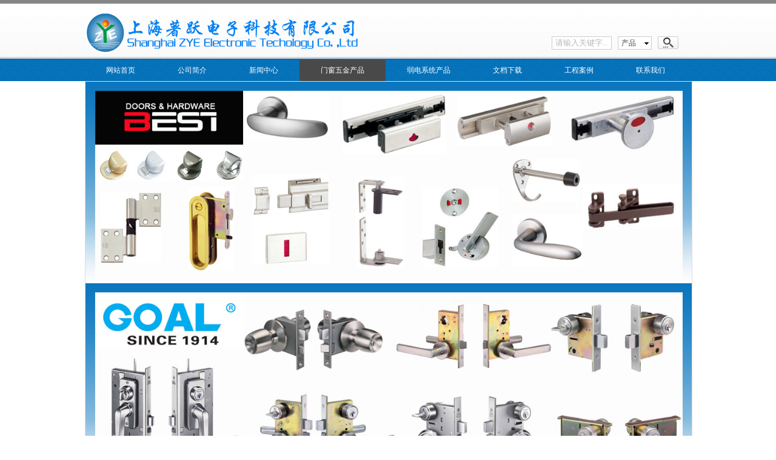

--- FILE ---
content_type: text/html
request_url: http://zhuyuekeji.com/117/117/62
body_size: 5640
content:

<!DOCTYPE html PUBLIC "-//W3C//DTD XHTML 1.0 Transitional//EN" "http://www.w3.org/TR/xhtml1/DTD/xhtml1-transitional.dtd">
<html xmlns="http://www.w3.org/1999/xhtml">
<head>
<meta http-equiv="Content-Type" content="text/html; charset=UTF-8" />

<title>229-ME</title>
<meta content="日本原装进口门控五金，日本美和MIWA门锁，日本GOAL门锁，日本BEST卫生间隔断五金，日本新星NEWSTAR闭门器地弹簧中心吊，日本日东NITTO半自动移门闭门器，日本RYOBI闭门器，日本NHN闭门器" name="keywords"/>
<meta content="公司主营五金品牌：
日本BEST，日本美和MIWA，日本高尔GOAL，日本日东NITTO，日本大发NHN，日本新星NEWSTAR，希布塔尼SHIBUTANI五金等。
我公司主营五金产品：
1、日本MIWA美和门锁 日本GOAL高尔门锁 日本BEST门锁
2、日本NEW STAR新星地弹簧 日本NEW★STAR新星闭门器 日本NEW*STAR新星门轴 铰链 日本NITTO日东中心吊 日本NITTO日东移门闭门器 best卫生间隔断五金 大发NHN闭门器 利优比闭门器（良明闭门器）RYOBI闭门器" name="description"/>
				
<link href="/upfile/files/favicon.ico" type="image/x-icon" rel="icon">
<link href="/upfile/files/favicon.ico" type="image/x-icon" rel="shortcut icon">
<link type="text/css" rel="stylesheet" href="/template/css/style.css" />
<link type="text/css" rel="stylesheet" href="/manager/css/upDateStyle.css" />
<script type="text/javascript">
window.top["BNPage"]=0;
</script>
<script type="text/javascript" src="/manager/js/jquery-1.7.2.min.js"></script>
<script type="text/javascript" src="/inc/widget/ckplayer6.2/js/offlights.js"></script>
<script type="text/javascript" src="/inc/widget/ckplayer6.2/ckplayer/ckplayer.js" charset="utf-8"></script>
<script type="text/javascript" src="/manager/js/md5.js"></script>
<script type="text/javascript" src="/manager/js/style.js"></script>
<script type="text/javascript" src="/manager/js/updateStyle.js"></script>
<script type="text/javascript" src="/manager/js/map.js"></script>
<script type="text/javascript" src="/inc/widget/editor/kindeditor.js"></script>
<script type="text/javascript" src="/manager/js/jquery.multiselect.js"></script>
<style type="text/css">
body{ 
background-image:url(/template/images/bg.gif);background-repeat:repeat-x;
}
</style>

<link rel="stylesheet" type="text/css" href="/inc/tools/QQkefu/style/default_blue.css"/>

</head>
<body>
	
<div id="BNreturnTopDiv"></div>
<div class="fwtop">
	<div class="fwtop_cont">
		<div class="fwtop_logo">
			<div class="top_logo" id="top_logo">	<a href="/"><img src="/upfile/files/logo.png" width="450" height="70" alt="网站Logo" title="test"/></a></div>
		</div>
		<div class="fwtop_info">
			<div class="topSearch clear" id="topSearch">	<div class="search">	<input type="text" id="siteSearchContent" value="请输入关键字..." class="enter">	<div class="select" onmouseover="displaySiteSearch($(this))" onmouseout="hideSiteSearch(event,$(this))" id="search">		<span class="select_info" id="siteSelect_info"><a href="javascript:void(0)" rel="产品">产品</a></span>		<span class="select_search" id="select_siteSearch">			<ul>				<li><a href="javascript:void(0)" rel="新闻">新闻</a></li>				<li><a href="javascript:void(0)" rel="产品">产品</a></li>				<li><a href="javascript:void(0)" rel="下载">下载</a></li>				<li><a href="javascript:void(0)" rel="招聘">招聘</a></li>			</ul>		</span>	</div>	<input id="siteSearchSubmit" type="button" class="btn"/></div><script type="text/javascript">siteSearch()</script><script type="text/javascript">	$("#siteSearchContent").focus(function(){		if (this.value == "请输入关键字..."){		this.value = ""		}	});	$("#siteSearchContent").blur(function(){		if (this.value == "") {		this.value = "请输入关键字...";		}	});</script></div>
		</div>
		<div class="clear"></div>
		<div class="fwtop_mainNav">
			<div class="siteMainNav fwtop_nav fwnavlink" id="siteMainNav" >	<ul>		<li><a href="/">网站首页</a></li>		<li><a href="/17">公司简介</a></li>		<li><a href="/118">新闻中心</a></li>		<li class="open"><a href="/117">门窗五金产品</a></li>		<li><a href="/129">弱电系统产品</a></li>		<li><a href="/128">文档下载</a></li>		<li><a href="/148">工程案例</a></li>		<li><a href="/125">联系我们</a></li>	</ul><div class="clear"></div></div>
		</div>
		<div class="clear fwtop_banner">
			<div class="siteBanner" id="siteBanner"><div class="hd"><ul><li>1</li><li>2</li><li>3</li><li>4</li></ul></div><div class="bd" id="bd"><ul><li><img style="width:1000px; height:333px;" src="/upfile/editor/image/BEST.jpg" alt="banner1" title="banner1"/></li><li><img style="width:1000px; height:333px;" src="/upfile/editor/image/GOAL.jpg" alt="banner2" title="banner2"/></li><li><img style="width:1000px; height:333px;" src="/upfile/editor/image/MIWA.jpg" alt="banner3" title="banner3"/></li><li><img style="width:1000px; height:333px;" src="/upfile/editor/image/NEWSTAR.jpg" alt="banner4" title="banner4"/></li></ul></div></div><script type="text/javascript">var ary = location.href.split("&");jQuery("#siteBanner").slide( { mainCell:"#bd ul", effect:"fade",autoPlay:"true",trigger:"mouseover",easing:"swing",delayTime:"1000",mouseOverStop:"true",pnLoop:"true"});</script>
		</div>
	</div>
</div>	<div class="fwmain">
		<div class="fwmain_nleft edit_putHere" id="edit_putHere_area1" saveTitle="area1">
			<div class="label clear fwtop_nav6" id="139" rel="139" titles="竖形分类菜单">	<div class="label_head">		<div class="label_title">产品分类</div>	</div>	<div class="label_content">	<h1 id='h1390' onClick="javascript:ShowMenu(this,'NO1390')"><a href="javascript:void(0)">日本NEWSTAR</a></h1>	<span id="NO1390" class="no">		<h2 ><a href="http://zhuyuekeji.com/117/151" >门轴铰链</a></h2>		<h2 ><a href="http://zhuyuekeji.com/117/150" >地弹簧</a></h2>		<h2 ><a href="http://zhuyuekeji.com/117/145" >闭门器</a></h2>	</span>	<h1 ><a href="http://zhuyuekeji.com/117/111" >日本MIWA</a></h1>	<h1 ><a href="http://zhuyuekeji.com/117/110" >日本GOAL</a></h1>	<h1 id='h1393' onClick="javascript:ShowMenu(this,'NO1393')"><a href="javascript:void(0)">日本BEST</a></h1>	<span id="NO1393" class="no">		<h2 ><a href="http://zhuyuekeji.com/117/144" >门锁</a></h2>		<h2 ><a href="http://zhuyuekeji.com/117/143" >五金</a></h2>	</span>	<h1 ><a href="http://zhuyuekeji.com/117/108" >日本SHIBUTANI</a></h1>	<h1 ><a href="http://zhuyuekeji.com/117/107" >日本PLUS</a></h1>	<h1 ><a href="http://zhuyuekeji.com/117/114" >日本NHN</a></h1>	<h1 ><a href="http://zhuyuekeji.com/117/113" >日本NITTO</a></h1>	<h1 ><a href="http://zhuyuekeji.com/117/131" >日本RYOBI</a></h1>	<h1 ><a href="http://zhuyuekeji.com/117/132" >日本KEYLEX</a></h1>	<h1 ><a href="http://zhuyuekeji.com/117/133" >日本UNION</a></h1>	<h1 ><a href="http://zhuyuekeji.com/117/134" >德国DORMA</a></h1>	</div>	<div class="label_foot"></div></div><div class="label clear" id="387" rel="387" titles="自定义内容">	<div class="label_head">		<div class="label_title">联系我们</div>	</div>	<div class="label_content">		<div class="about_con clearfix">			<ul id="udContent387"><li>电话:021-60531657<br />
<p>
	传真:021-50792819
</p>
<p>
	<span style="white-space:normal;">网址:</span><span style="white-space:normal;"><span><a href="http://www.zhuyuekeji.com" target="_blank">www.zhuyuekeji.com</a></span></span>
</p>
<p>
	<span style="white-space:normal;">地址:<span style="color:#51504D;font-family:" white-space:normal;background-color:#ffffff;"="">海市嘉定区新源路155弄16号新源商务楼901室</span></span> 
</p></li></ul>		</div>	</div>	<div class="label_foot"></div></div>	
		</div>
		<div class="fwmain_nright edit_putHere" id="edit_putHere_area2" saveTitle="area2">
			<div class="label labelContent product_detail" id="2" rel="2" titles="产品内容">	<div class="product_intro" id ="product_intro2">		<div class="product_preview2">			<div class="product_preview_sub2"><img src="http://zhuyuekeji.com/upfile/editor/image/%E9%97%A8%E9%94%81/229-ME/1.jpg"  style=' width:319px; height:250px;' alt="" title=""/></div>			<div class="clear"></div>		</div>		<div class="product_info2">			<div class="product_name2">229-ME</div>			<div class="product_summary">				<ul>					<li><span>点击数:</span><span>7713</span></li>					<li><span>产品类别:</span><span> 门窗五金产品 日本BEST 门锁</span></li>					<li><span>产品描述:</span><span>日本BEST 229-ME系列室内门锁</span></li>				</ul>			</div>		</div>		<div class="clear"></div>	</div>	<div class="productContent_other">		<div class="prev-product"><a href='http://zhuyuekeji.com/117/117/61'>&nbsp;[→]&nbsp;229-FA</a></div>		<div class="next-product"><a href='http://zhuyuekeji.com/117/117/63'>&nbsp;[←]&nbsp;229-RO</a></div>	</div>	<div class="product_detailmore">		<div class="product_detailmore_title tab-hd">			<ul class="tab-nav">				<li><a href="javascript:void(0)">产品详情</a></li>				<li><a href="javascript:void(0)">产品评价</a></li>			</ul>		</div>		<div class="clear"></div>		<div class="tab-bd">			<div class="tab-pal">				<div class="product_detailmore_content">					<ul id="proContent"><li><p>
	日本BEST 229-ME系列室内门锁<br />
<br />
材质：黄铜<br />
&nbsp;<br />
开孔尺寸：51mm<br />
&nbsp;<br />
门厚：33~41mm<br />
&nbsp;<br />
表面处理：金色、珍珠铬、拉丝镍、拉丝铬、光亮铬<br />
&nbsp;<br />
机能：过道锁、隔断锁、带表示隔断锁、房门锁<br />
&nbsp;<br />
产地：日本
</p>
<p>
	<img src="/upfile/editor/image/门锁/229-ME/2.jpg" alt="" /> 
</p>
<p>
	<img src="/upfile/editor/image/门锁/229-ME/3.jpg" alt="" /> 
</p></li></ul>				</div>			</div>			<div class="tab-pal"><script type="text/javascript">$(function(){$('.emotion2dis62').qqFace({assign:'saytext2dis62', //给那个控件赋值path:'/manager/images/qqface/'	//表情存放的路径});});</script>				<div class="discuss_detail">					<div class="discuss_detailtitle"><span class="hot">热门评论</span></div>					<div class="clear"></div>					<div class="discuss_detailmore">						<ul id="discuss2dis62">							<li><p>暂无信息</p></li>						</ul>					</div>					<div class="clear holder pager2dis62"></div>					<div class="discuss_report">						<div class="discuss_report_img"><img src="http://zhuyuekeji.com/template/images/discuss3.gif" /></div>						<div class="discuss_report_form">							<div class="discuss_report_textarea"><div class="input disscussComment" contenteditable="true" id="saytext2dis62" name="saytext2dis62"></div></div>							<div class="discuss_report_toolbar">								<div class="discuss_report_toolbar1">									<div class="discuss_report_feeling"><a class="discuss_report_feelingimg emotion2dis62" title="插入表情"></a></div>									<div class="discuss_report_code"><span>验证码：</span><span><input name="txt_check" type="text" size=6 maxlength=4 id="disCheckCode2dis62" class="input fwCodeText"> <img class="fwImgCheckCode fwProductCode" id="imgcheckcode2dis62" src="http://zhuyuekeji.com/inc/checkcode.asp" alt="验证码,看不清楚?请点击刷新验证码" height="10" style="cursor : pointer;" onClick="this.src='http://zhuyuekeji.com/inc/checkcode.asp?t='+(new Date().getTime());" ></span></div>								</div>								<div class="discuss_report_toolbar2"><button onclick=discussOperate(2,"product","62") class="discuss_button" type="submit">发布评论</button></div>							</div>						</div>						<div class="clear"></div>					</div>				</div>			</div>		</div>	</div></div><script type="text/javascript">$(".jqzoom").imagezoom();jQuery(".product_detailmore").slide({ titCell:".tab-hd li", mainCell:".tab-bd",delayTime:0 });$(function(){$('div.pager2dis62').jPages({containerID  : 'discuss2dis62',first: '首页',last: '尾页',previous: '上页',next: '下页',perPage:10,startPage: 1,startRange: 2,midRange: 5,endRange: 2,animation: 'wobble',scrollBrowse : false,keyBrowse: false,callback    : undefined});});</script>
		</div>
		<div class="clear"></div>
	</div>	<div class="fwbottom">
		<div class="fwbottom_bottomInfo">
				<div class="siteBottomNav"><ul><li><a href="http://zhuyuekeji.com">网站首页</a></li><li><a href="http://zhuyuekeji.com/17">公司简介</a></li><li><a href="http://zhuyuekeji.com/118">新闻中心</a></li><li><a href="http://zhuyuekeji.com/117">门窗五金产品</a></li><li><a href="http://zhuyuekeji.com/129">弱电系统产品</a></li><li><a href="http://zhuyuekeji.com/128">文档下载</a></li><li><a href="http://zhuyuekeji.com/148">工程案例</a></li><li><a href="http://zhuyuekeji.com/125">联系我们</a></li><div class="clear"></div></ul></div><div class="bottomInfo clear">	<p align="center">
	版权所有 Copyright(C)2014-2017 上海著跃电子科技有限公司
</p></div>
		</div>
		<div class="clear"></div>
        
	</div>
<!-----------------右侧工具条BEGIN-------------------------->

<!--QQ-->

<input type="hidden" id="QQInfo"  position="right" qqTop="200" effect="1" defaultsOpen="1" qqList="2231326517|业务咨询,550181700|业务咨询,345067793|业务咨询,2231326517|技术支持"/>

<input type="hidden" value="1" id="itemLanguage" />
<input type="hidden" value="" id="timeSessionMashine"  destroy="no"/>

</body>
</html>


--- FILE ---
content_type: text/css
request_url: http://zhuyuekeji.com/template/css/style.css
body_size: 16817
content:
@charset "utf-8";
/* CSS Document */
/*模板页面样式*/
* {
	margin:0;
	padding:0;
}
body {
	margin:0;
	padding:0;
}
body {
	color: #51504D;
	font-size: 12px;
	margin:0 auto;
	padding:0;
}
ol, ul {
	list-style: none outside none;
	padding:0;
	margin:0;
}
img {
	border:none;
}
/*前台a标签样式*/
a:link, a:visited {
	color: #444444;
	text-decoration: none;
	outline:none;
}
a:hover, a:active {
	color:#0964C3;
	text-decoration: none;
	outline:none;
}
/*后台a标签样式*/
.edit_page a:link, .edit_page a:visited {
	color:#444444;
	text-decoration: none;
	outline:none;
}
.edit_page a:hover, .edit_page a:active {
	color:#0964C3;
	text-decoration: none;
	outline:none;
}
.clear {
	clear:both;
}
.fwtop {
	margin:0 auto;
}
.fwtop_cont {
	width:1000px;
	margin:0 auto;
}
.fwtop_logo {
	/*width:180px;*/
	padding-top:19px;
	float:left;
	height:70px;
	overflow:hidden;
}
/*头部信息*/
.fwtop_info {
	float:right;
	position:relative;
	z-index:1000;
}
.topInfo {
	float:left;
	padding:20px 0;
}
.topLanguage {
	float:right;
	width:140px;
	margin-left:15px;
	padding:20px 0;
}
#languageContent {
	width:60px;
	float:left;
}
.languageSelect {
	width:75px;
	float:right;
}
.languageSelect {
	background: none repeat scroll 0 0 #FFFFFF;
	border:solid 1px #CCCCCC;
	cursor: pointer;
	float: left;
	line-height: 20px;
}
.select_languageInfo {
	background: url("/template/images/search_down.gif") no-repeat scroll 100% 50% transparent;
	padding: 0 20px 0 5px;
}
.select_language {
	background-color: #FFFFFF;
	border-left:solid 1px #CCCCCC;
	border-right:solid 1px #CCCCCC;
	border-bottom:solid 1px #CCCCCC;
	font-size: 12px;
	padding: 5px 0;
	position: absolute;
	width: 75px;
	z-index: 503;
	display:none;
}
.select_language ul li a {
	padding:2px 5px;
	display:block;
	width:65px;
}
.select_language ul li a:hover {
	background:#e8e8e8;
}
.topSearch {
	float:right;
	width:230px;
	right:0;
	top:60px;
	position:absolute;
}
.fwmain {
	width:1000px;
	margin:10px auto;
	background:#FFFFFF;
}
.fwmain_left {
	width:355px;
	float:left;
	margin-top:20px;
}
.fwmain_center {
	width:300px;
	float:left;
	margin-left:40px;
	margin-top:20px;
}
.fwmain_right {
	width:265px;
	float:right;
	margin-top:20px;
}
.fwmain_total {
	/*background:#ccc;
	padding:0 15px 0 0;*/
}
.fwmain_total .slideBox .hd{
        display:none;
}
/*内页区域*/
.fwmain_nleft {
	width:200px;
	float:left;
	border:solid 1px #cccccc;
}
.fwmain_nleft .label_head {
	background: url("/template/images/nleft1.gif") repeat-x scroll transparent;
	height:33px;
	line-height:33px;
}
.fwmain_nleft .label_title {
	color:#000;
	font-size:14px;
	font-weight:bold;
	padding-left:10px;
}
.fwmain_nright {
	width:760px;
	float:right;
}
.fwmain_nright .label_head {
	background:url(/template/images/nleft1.gif) repeat-x;
	height:33px;
	line-height:33px;
	border-left:solid 1px #cccccc;
	border-right:solid 1px #cccccc;
}
.fwmain_nright .label_title {
	color:#000;
	font-size:14px;
	font-weight:bold;
	padding-left:10px;
}
/*内页区域*/
.fwbottom {
	background:#e6e6e6;
	margin:0 auto;
	text-align:center;
	border-top:solid 1px #CCCCCC;
}
.fwbottom_bottomInfo {
	width:1000px;
	margin:0 auto;
}
.fwbottom_bottomInfo a:link, .fwbottom_bottomInfo a:visited, .fwbottom_bottomInfo a:active {
	text-decoration:none;
}
.fwbottom_bottomInfo a:hover {
	color:#0964C3;
	text-decoration:none;
}
/*网站基本导航样式*/
.fwtop_nav {
	height:35px;
	line-height:35px;
	width:1000px;
	padding-top:10px;
}
.fwnavlink li {
	float: left;
}
.fwnavlink a:link, .fwnavlink a:visited, .fwnavlink a:active {
	color: #fff;
	display:inline-block;
	font: 12px/29px Verdana, Arial, Helvetica, sans-serif;
	height: 35px;
	line-height:35px;
	padding:0 35px;
	text-align:center;
	text-decoration: none;
}
.fwnavlink a:hover {
	background: #494949;
	color: #FFFFFF;
	display:inline-block;
	text-decoration: none;
}
 .fwnavlink a:selected {
 background: #494949;
 color: #FFFFFF;
 display:inline-block;
 text-decoration: none;
}
.fwnavlink .open {
	background: #494949;
	color: #FFFFFF;
	display:inline-block;
	text-decoration: none;
}
/*下拉导航样式*/
.fwtop_nav2 {
	position:relative;
	z-index:1;
	height: 35px;
	line-height: 35px;
	width: 1000px;
	padding-top:10px;
}
.fwnavlink2 {
	position:relative;
	width:1000px;
	margin:0 auto;
	font-size:14px;
}
.fwnavlink2 a:link, .fwnavlink2 a:hover, .fwnavlink2 a:visited {
	color:#fff;
}
.fwnavlink2 h3 {
	font-size:100%;
	font-weight:normal;
}
.fwnavlink2 .m {
	float:left;
	position:relative;
	z-index:1;
}
.fwnavlink2 .s {
	float:left;
	width:3px;
	text-align:center;
	color:#D4D4D4;
	font-size:12px;
}
.fwnavlink2 h3 a {
	display:block;
	width:124px;
	text-align:center;
	font-weight:bold;
}
.fwnavlink2 .on h3 a{
	background:#494949;
	color: #FFFFFF;
	text-decoration: none;
	width:124px;
}
.fwnavlink2 .sub {
	display:none; /*默认隐藏*/
	position:absolute;
	left:-3px;
	top:35px;
	z-index:1;
	width:128px;
	border:1px solid #E6E4E3;
	border-top:0;
	background:#fff;
}
.fwnavlink2 .sub li {
	text-align:center;
	padding:0 8px;
	margin-bottom:-1px;
}
.fwnavlink2 .sub li a {
	display:block;
	border-bottom:1px solid #E6E4E3;
	padding:3px 0;
	height:28px;
	line-height:28px;
	color:#666;
}
.fwnavlink2 .sub li a:hover {
	color:#FF7800;
	background:#fff;
}
/*横向下拉导航样式*/
.fwtop_nav3 {
	position:relative;
	z-index:5;
	height: 35px;
	line-height: 35px;
	width: 1000px;
	padding-top:10px;
}
.fwtop_nav3 a {
	color:#fff;
}
.fwtop_nav3 h3 {
	float:left;
	font-size:100%;
	font-weight:normal;
	font-size:14px;
}
.fwtop_nav3 .m {
	float:left;
	position:relative;
	display: inline-block;
	height:35px;
	text-decoration: none;
	text-align: center;
	color:#fff;
	background: url(/template/images/menu.png) no-repeat top left;
	line-height:35px;
	font-size: 14px;
	padding:0 10px;
}
.fwtop_nav3 h3 a {
	display:block;
	padding:0 20px;
}
.fwtop_nav3 .on h3 a {
	display: inline-block;
	height:35px;
	text-decoration: none;
	text-align: center;
	padding:0 20px;
	color:#fff;
	line-height:35px;
	background:#494949;
}
.fwtop_nav3 .sub {
	display:none; /*默认隐藏*/
	width:500px;
	position:absolute;
	left:0;
	top:35px;
	height:26px;
	line-height:26px;
	padding:7px 0;
	background:#494949;
	float:left;
	z-index:5;
}
.fwtop_nav3 .sub li {
	float:left;
}
.fwtop_nav3 .sub li a {
	display:block;
	padding:0 15px;
	margin:0 10px;
}
.fwtop_nav3 .sub li a:hover {
	background:#fff;
	color:#4a4a4a;
}
.clearfix:after {
	content:".";
	display:block;
	height:0;
	clear:both;
	visibility:hidden;
}
.navBar {
	position:relative;
	z-index:1;
	background:#4E4E4E;
	color:#fff;
	height:40px;
	line-height:40px;
}
/*多级下拉导航样式*/
.fwtop_nav4 {
	position:relative;
	z-index:1;
	color:#fff;
	height:35px;
	line-height:35px;
	width:1000px;
	padding-top:10px;
}
.fwnavlink4 h3 {
	font-size:100%;
	font-weight:normal;
	font-size:14px;
}
.fwnavlink4 .m {
	position:relative;
	float:left;
	width:86px;
	margin:0 10px;
	display:inline;
	text-align:center;
}
.fwnavlink4 h3 a:link, .fwnavlink4 h3 a:visited, .fwnavlink4 h3 a:hover, .fwnavlink4 h3 a:active {
	zoom:1;
	height:35px;
	line-height:35px;
	padding:0;
	display:block;
	color:#fff;
}
.fwnavlink4 .on h3 a:link, .fwnavlink4 .on h3 a:visited, .fwnavlink4 .on h3 a:hover, .fwnavlink4 .on h3 a:active {
	background:#494949;
}
.fwnavlink4 .sub {
	display:none; /*默认隐藏*/
	width:140px;
	position:absolute;
	left:0;
	top:35px;
	background:#4a4a4a;
	float:left;
	line-height:30px;
}
.fwnavlink4 .sub li {
	text-align:center;
}
.fwnavlink4 .sub dl {
	zoom:1;
	vertical-align:top;
}
.fwnavlink4 .sub dl dt a {
	color:#000;
	display:block;
}
.fwnavlink4 .sub dl dt a:hover{ background: #FFF; color:#000;}
.clearfix:after {
	clear: both;
	/*content: ".";*/
	display:inline-block;
	height: 0;
	visibility: hidden;
}
/*竖型3级菜单*/
.fwtop_nav6 {
	width:100%;
	margin:auto;
}
.fwtop_nav6 h1 {
	cursor:pointer;
	color:#000;
	font-size:12px;
	padding:7px 0 7px 10px;
	margin-top:1px;
	background:url(/template/images/nleft2.gif) 5px 12px no-repeat;
	padding-left:25px;
}
.fwtop_nav6 h1.selected {
	background:url(/template/images/nleft2.gif) 5px 12px no-repeat;
	color:#000;
}
.fwtop_nav6 h1 a:link, .fwtop_nav6 h1 a:visited, .fwtop_nav6 h1 a:active {
	color:#000;
}
.fwtop_nav6 h1 a:hover {
	color:##FF7800;
}
.fwtop_nav6 h2 {
	cursor:pointer;
	color:#000;
	font-size:12px;
	padding:7px 0 7px 10px;
	background:url(/template/images/arrow.gif) 5px 12px no-repeat;
	padding-left:25px;
}
.fwtop_nav6 h2.selected {
	background:url(/template/images/arrow.gif) 5px 12px no-repeat;
}
.fwtop_nav6 ul {
	padding-left:15px;
	border-top:none;
	overflow:auto;
}
.fwtop_nav6 ul li {
	padding:5px 0 5px 10px;
}
.fwtop_nav6 .selectCheck a:link, .fwtop_nav6 .selectCheck a:visited, .fwtop_nav6 .selectCheck a:active{
	color:#F00;
}
.no {
	display:none;
}
/*可拖动模块最外层div*/
.label {
	clear:both;
	overflow:hidden;
}
.label_head {
	background:url(/template/images/main_line.gif) no-repeat;
	height:35px;
	line-height:35px;
	overflow: hidden;/*cursor:move;*/
}
.label_title {
	font-size:14px;
	font-weight:bold;
	float:left;
	padding-left:45px;
}
.link_more {
	float: right;
	padding-right: 10px;
}
.more {
	background: url(/template/images/more.gif) no-repeat scroll 50% 50% transparent;
	display:inline-block;
	text-indent: -9999px;
	width: 23px;
	outline:none;
}
.label_content {
	padding:8px;
}
/*文章列表默认样式-start*/
.item_list li {
	clear:both;
}
.item_list li a {
	background: url(/template/images/arrow.gif) no-repeat left center;
	padding: 0 5px 0 15px;
	float:left;
	line-height: 28px;
	display:inline-block;
}
.item_list li span.datetime {
	overflow: hidden;
	display:inline-block;
	line-height: 28px;
	float:right;
}
/*文章列表样式-end*/

/*文章样列表式二（鼠标滑过出现文章摘要）*/
.fl_l {
	float:left;
}
.item_list2 {
}
/*平常的状态*/
.item_list2 ul {
	width:100%;
	height:auto;
	clear:both;
}
.item_list2 ul li {
	width:100%;
	height:auto;
	clear:both;
	overflow:hidden;
	border-bottom:1px #dadada dashed;
	padding:5px 0;
	position:relative;
}
.item_list2 ul li strong {
	float:left;
	margin-right:5px;
}
.item_list2 ul li div {
	float:left;
	width:90%;
	list-style-type:none;
}
.item_list2 ul li div h4 {
	clear:both;
	font-weight:normal;
}
.item_list2 ul li div h4 a {
	float:left;
	color:#795601;
	font-size:12px;
	font-weight:normal;
	text-decoration:none;
}
.item_list2 ul li div h4 a:hover {
	color:#f00;
	text-decoration:underline;
}
.item_list2 ul li div h4 span {
	position:absolute;
	right:0px;
	top:0px;
	font-size:12px;
}
.item_list2 ul li div p {
	display:none;
}
/*鼠标划过的状态*/    
.item_list2 ul li.over {
	clear:both;
	height: auto;
	background-color: #FFFBF4;
	position:relative;/*padding:5px;*/
}
.item_list2 ul li.over {
/*float:left;*/
}
.item_list2 ul li.over strong {
	font-size:28px;
	color:red;
	vertical-align:top;
}
.item_list2 ul li.over div {
	float:left;
	width:80%;
}
.item_list2 ul li.over div h4 {
	font-weight:normal;
	line-height:20px;
}
.item_list2 ul li.over div h4 a {
	color:#b34408;
	font-weight:bold;
}
.item_list2 ul li.over div h4 a:hover {
	color:#f00;
	text-decoration:underline;
}
.item_list2 ul li.over div h4 span {
	/*float:right;*/
	position:absolute;
	right:0px;
	top:5px;
}
.item_list2 ul li.over div p {
	clear:both;
	display: block;
	color:#666;
	font-size:12px;
}
/*文章样列表式二结束 20130622*/


/*文章列表样式3-start（鼠标滑过出现摘要）*/
.item_list3 {
	width:100%;
	margin:0 auto;
}
.p01 {
	border:#EBEBEB dashed 1px;
	width:100%;
	height:24px;
	text-align:right;
	text-indent:10px;
	padding:0 5px;
	background-image:url(/template/images/item_list3_inco1.gif);
	background-repeat:no-repeat;
	background-position:4px 7px;
}
.p02 {
	border:#2392D2 solid 1px;
	width:100%;
	height:24px;
	text-align:right;
	padding:0 5px;
	background:url(/template/images/item_list3_inco2.gif) no-repeat 4px 6px #DAF2FE;
	text-indent:10px;
}
.item_list3 li a, .item_list3 li a:visited {
	float:left;
	width:50%;
	height:22px;
	line-height:22px;
	overflow:hidden;
	text-align:left;
	text-decoration:none;
}
.item_list3 li a:hover {
	text-decoration:none;
}
body div#tooltip {
	position:absolute;
	z-index:1000;
	max-width:300px;
	width:auto!important;
	width:auto;
	background:#ffffff;
	border:#89611D solid 1px;
	text-align:left;
	padding:3px;
}
body div#tooltip li {
	margin:0;
	padding:0;
	color:#FFFFFE;
	font:12px verdana, arial, sans-serif;
}
body div#tooltip li em {
	display:block;
	margin-top:3px;
	color:#f60;
	font-style:normal;
	font-weight:bold;
}
/*文章列表样式3-end*/


/*文章列表样式4-start（滚动式文章列表）*/
.label_content {
	overflow:hidden;
	position:relative;
}
.label_content .hd {
	overflow:hidden;
	height:15px;
	padding:0 10px;
}
.label_content .hd .prev, .label_content .hd .next {
	display:block;
	width:9px;
	height:5px;
	float:right;
	margin-right:5px;
	margin-top:5px;
	overflow:hidden;
	cursor:pointer;
	background:url("/template/images/arrow.png") 0 -100px no-repeat;
}
.label_content .hd .next {
	background-position:0 -140px;
}
.label_content .hd .prevStop {
	background-position:-60px -100px;
}
.label_content .hd .nextStop {
	background-position:-60px -140px;
}
.label_content .item_list4 {
	padding:15px;
}
.label_content .item_list4 li {
	height:24px;
	line-height:24px;
}
.label_content .item_list4 li .datetime {
	float:right;
	color:#999;
}
/*文章列表样式4-end*/

/*文章列表样式5-start*/
.item_list5 ul {
	padding:0;
	margin:0;
}
.item_list5 li {
	clear: both;
	text-align: left;
	list-style:none;
	word-wrap: break-word;
	line-height:20px;
}
.item_list5 .title {
	clear:both;
	text-align: left;
}
.item_list5 .title a {
	float:left;
}
.item_list5 .title span {
	float:right;
}
.item_list5 .dis_pi {
	display: none;
}
.item_list5 .on .dis_pi {
	display: block;
	padding:10px;
}
.item_list5 .on .dis_pi img {
	float:left;
	margin-right:10px;
}
.item_list5 .on .dis_pi .summary {
}
/*文章列表样式5-end*/

/*图文列表样式-start*/
.pic_list1 li {
	float: left;
}
.pic_list1 li img {
	height: 100px;
	line-height: 20px;
	margin: 10px 10px 5px 5px;
	overflow: hidden;
	width: 150px;
	border:0;
}
.pic_list1 br {
	clear:both;
}
/*含购买产品列表*/
.pro_List_left {
	float:left;
}
.pro_List_right {
	float:left;
}
.pic_list1 li .title {
	text-align:center;
}
.pic_list1 li .price {
	color: #DD0000;
	display: block;
	font-family: Arial, Helvetica, sans-serif;
	font-size: 18px;
	text-align:center;
}
.pic_list1 li .opre {
	height: 30px;
	overflow: hidden;
	padding: 8px;
	width: 150px;
}
.pic_list1 li .opre a {
	display: block;
	float: left;
	height: 24px;
	line-height: 24px;
	margin-right: 5px;
	overflow: hidden;
	text-align: center;
}
.pic_list1 li .opre a.compareBtn {
	background:url(/template/images/opre.gif) no-repeat;
	background-position:top 90px;
	width:45px;
}
/*图文列表样式-end*/


/*图文列表滚动部分-start*/
.label_content_roll {
	overflow: hidden;
	padding: 0;
	position: relative;
}
.leftbutton {
	background: url(/template/images/left.gif) no-repeat scroll 0 0 transparent;
	cursor: pointer;
	float: left;
	height: 28px;
	left: 0;
	position: absolute;
	top: 44px;
	width: 19px;
}
.rightbutton {
	background: url(/template/images/right.gif) no-repeat scroll 0 0 transparent;
	cursor: pointer;
	float: right;
	height: 28px;
	position: absolute;
	right: 0;
	top: 44px;
	width: 19px;
}
.pic_list_roll {
	width:98%;
	margin:0 auto;
}
/*图文列表滚动部分-end*/

/*边侧图文列表样式-start*/
.pic_list3 ul {
	padding:0;
	margin:0;
}
.pic_list3 li {
	clear: both;
	text-align: left;
	list-style:none;
	word-wrap: break-word;
	line-height:20px;
}
.pic_list3 .title {
	clear:both;
	text-align: left;
	float:left;
}
.pic_list3 .title a {
	float:left;
	display: inline-block;
}
.pic_list3 .title span {
	float:right;
}
.pic_list3 .dis_top {
}
.pic_list3 .dis_top a {
	float:left;
	display:inline-block;
}
.pic_list3 .dis_top span {
	float:right;
	display:inline-block;
}
.pic_list3 .dis_pi {
	display: none;
}
.pic_list3 .on .dis_pi {
	display: block;
	padding:10px;
}
.pic_list3 .on .dis_pi a {
	float:left;
}
.pic_list3 .on .dis_pi .summary {
	float:left;
	width:70%;
}
/*边侧图文列表样式-end*/


/*含摘要产品列表*/
.pic_list2 li {
	overflow: hidden;
	border-bottom:dotted 1px #ccc;
	position: relative;
}
.pic_list2 li a {
	float:left;
}
.pic_list2 li img {
	border: 0 none;
	height: 100px;
	line-height: 20px;
	margin: 10px 10px 5px 5px;
	overflow: hidden;
	width: 150px;
}
.pic_list2 li .content_box {
	line-height:24px;
	float:left;
	width:70%;
}
.pic_list2 li .content_box a {
	color: #333333;
	font-size: 14px;
	font-weight: bold;
	height: 30px;
	line-height: 30px;
	padding-bottom: 6px;
	display:block;
	float:left;
	width:100%;
}
.pic_list2 li em {
	float: right;
	font-size: 12px;
	height: 30px;
	line-height: 30px;
	font-style: normal;
	font-weight: normal;
}
.pic_list2 li .summary {
	color:#787878;
	display:block;
	float:left;
}
/*含摘要含购买产品列表*/
.pic_list2 li .pro_List_left {
	float:left;
}
.pic_list2 li .pro_List_right {
	float:left;
	width:70%;
}
.pic_list2 li .pro_List_left a {
	float:left;
	display:inline-block;
}
.pic_list2 li .pro_List_right .title {
	display: block;
	margin-top: 10px;
	overflow: hidden;
	line-height:24px;
	font-weight:bold;
}
.pic_list2 li .title span {
	font-weight:bold;
	font-size:14px;
}
.pic_list2 li .pro_List_right .price {
	color: #DD0000;
	display: block;
	font-family: Arial, Helvetica, sans-serif;
	font-size: 18px;
	line-height: 26px;
}
.pic_list2 li .pro_List_right .summary {
	color:#787878;
	display:block;
	float:left;
}
.pic_list2 li .opre {
	height: 30px;
	overflow: hidden;
	padding-top: 10px;
	position: absolute;
	right: 0;
	top: 40px;
	width: 190px;
}
.pic_list2 li .opre a {
	display: block;
	float: left;
	height: 24px;
	line-height: 24px;
	margin-right: 5px;
	overflow: hidden;
	text-align: center;
}
.pic_list2 li .opre a.buy {
	background:url(/template/images/opre.gif) no-repeat;
	width:80px;
}
.pic_list2 li .opre a.compareBtn {
	background:url(/template/images/opre.gif) no-repeat;
	background-position:top 90px;
	width:45px;
}
/*内容页公共部分-start*/
.detail_share a {
	color: #333333;
	cursor: pointer;
	height: 16px;
	margin-right: 3px;
	opacity: 1;
	padding-left: 19px;
	text-decoration: none;
	vertical-align: middle;
}
.sinamb {
	background: url(/template/images/top_logos_sprite.png) no-repeat scroll 0 -270px transparent;
	display: inline-block;
}
.qzone {
	background: url(/template/images/top_logos_sprite.png) no-repeat scroll 0 -234px transparent;
	display: inline-block;
}
.qqmb {
	background: url(/template/images/top_logos_sprite.png) no-repeat scroll 0 -198px transparent;
	display: inline-block;
}
.renren {
	background: url(/template/images/top_logos_sprite.png) no-repeat scroll 0 -252px transparent;
	display: inline-block;
}
.baidu {
	background: url(/template/images/top_logos_sprite.png) no-repeat scroll 0 0 transparent;
	display: inline-block;
}
.share_more {
	background: url(/template/images/more_style_addthis.png) no-repeat scroll 0 0 transparent;
	display: inline-block;
}
.price {
	color:#CC0000;
	font-size:16px;
	font-weight:bold;
}
.note {
	color:#CC0000;
}
/*详细内容tab菜单样式*/
.tab-hd li.on {
	border-top: 4px solid #0773bb;
	height: 28px;
	line-height:28px;
	width:70px;
	text-align:center;
	background:#ffffff;
}
/*内容页公共部分-end*/


/*游客评论样式*/
.discuss_detail {
	width:100%;
	margin:0 auto;
}
.discuss_detailtitle {
	height:24px;
	line-height:24px;
}
.discuss_detailtitle .hot {
	background:url(/template/images/discuss1.gif) no-repeat;
	float:left;
	width:70px;
	text-align:center;
}
.discuss_detailtitle .report {
	background:url(/template/images/discuss2.gif) no-repeat;
	float:right;
	width:80px;
	padding:0 0 0 25px;
}
.discuss_detailmore ul {
	margin:0;
	padding:0;
}
.discuss_detailmore li {
	list-style:none;
	margin:10px auto;
	padding:5px 0 0 5px;
	border-top:1px dotted #CCCCCC;
}
.discuss_detailmore li p {
	margin:0;
	padding:5px;
}
.discuss_detailmore li p.title {
	color:#CCCCCC;
}
.discuss_report {
	margin:15px auto;
	position:relative;
}
.discuss_report_img {
	width:50px;
	float:left;
}
.discuss_report_form {
	padding-left:70px;
}
.discuss_report_textarea {
	border-top:solid 1px #CCCCCC;
	border-left:solid 1px #CCCCCC;
	border-right:solid 1px #CCCCCC;
}
.discuss_report_textarea textarea {
	border: medium none;
	display: block;
	font-family: Arial, Helvetica, sans-serif;
	font-size: 13px;
	line-height: 20px;
	width:100%;
	height:60px;
	margin-right:20px;
}
.discuss_report_toolbar {
	border-top:solid 1px #CCCCCC;
	border-left:solid 1px #CCCCCC;
	border-right:solid 1px #CCCCCC;
	border-bottom:solid 1px #CCCCCC;
	overflow: hidden;
	height:30px;
	line-height:30px;
	position:relative;
}
.discuss_report_toolbar1 {
	padding-right:100px;
	border-right:solid 1px #CCCCCC;
	position:relative;
}
.discuss_report_toolbar2 {
	background-color:#eeeded;
	border-left:solid 1px #CCCCCC;
	position: absolute;
	right: 0;
	top: 0;
	text-align: center;
	width: 100px;
}
.discuss_button {
	border:0;
	background-color:#eeeded;
	color: #555555;
	font-size: 14px;
	font-weight: bold;
	height: 30px;
	line-height:30px;
}
.discuss_report_feeling {
	left:6px;
	position:absolute;
	top:6px;
}
.discuss_report_feelingimg {
	display: block;
	height: 18px;
	margin-right: 4px;
	opacity: 0.6;
	width: 19px !important;
	background:url(/template/images/discuss4.gif) no-repeat;
}
.discuss_report_feelingimg:hover {
	display: block;
	height: 18px;
	margin-right: 4px;
	opacity: 0.6;
	width: 19px !important;
	background:url(/template/images/discuss4.gif) 0 -18px no-repeat;
}
.discuss_report_code {
	right:120px;
	position:absolute;
	top:0;
}
.discuss_report_code input {
	width:60px;
	margin-top: 5px;
	border:solid 1px #CCCCCC;
}
.discuss_report_code span {
	float:left;
	margin-right:5px;
}
.qqFace {
	background: none repeat scroll 0 0 #FFFFFF;
	border: 1px solid #DFE6F6;
	margin-left: 70px;
	padding: 5px;
	width: 455px;
	margin-top:-16px;
}
.qqFace table td {
	padding:2px;
}
.qqFace table td img {
	cursor:pointer;
	border:1px #fff solid;
}
.qqFace table td img:hover {
	border:1px #0066cc solid;
}
/*单页图文简介—start*/
.about_pic {
	margin:0px 21px 5px 0px;
	display:block;
	float:left;
	width:100px;
	height:60px;
}
.about_con {
	line-height:24px;
}
/*新闻内容页*/
.news_detail {
	width:98%;
	margin:0 auto;
}
.news_detail_title {
	font-size:20px;
	font-weight:bold;
	text-align:center;
	line-height:35px;
}
.news_detail_info {
	border-bottom:dashed 1px #cccccc;
	height:30px;
	line-height:30px;
}
.news_detail_time {
	padding-left:10px;
	float:left;
}
.news_detail_from {
	padding-left:10px;
	float:left;
}
.news_detail_tool {
	float:right;
	line-height:30px;
}
.news_detail_cont {
	line-height:26px;
	text-align:left;
}
.news_detail_page {
	line-height:30px;
	text-align:center;
	border-bottom:dashed 1px #cccccc;
}
.news_detail_morenews {
	padding:0 0 10px 10px;
	border-bottom:dashed 1px #cccccc;
	border-top:dashed 1px #cccccc;
	margin-top:10px;
}
.news_detail_morenewssub1 {
	background: url(/template/images/newsmore.gif) no-repeat scroll left center transparent;
	font-size: 14px;
	font-weight:bold;
	margin: 5px auto 0;
	padding: 0 0 0 15px;
}
.news_detail_morenewssub2 ul {
	margin:0;
	padding:10px 0 0 0;
	list-style:none;
}
.news_detail_morenewssub2 li {
	clear:both;
	position:relative;
}
.news_detail_morenewssub2 li a {
	display: inline-block;
	height:22px;
	line-height:22px;
	padding: 0 5px 0 15px;
}
.news_detail_morenewssub2 li span.datetime {
	overflow: hidden;
	display:inline-block;
	position:absolute;
	right:0;
}
/*含购买产品内容页*/
.product_detail {
	width:100%;
	margin:0 auto;
}
.product_intro {
	height: auto !important;
}
.product_preview {
	float:left;
}
.product_preview_sub1 {
	border: 1px solid #DDDDDD;
	padding:5px;
}
.product_tool {
	padding-top: 15px;
}
.product_tool ul {
	margin:0;
	padding:0;
	float:left;
}
.product_tool li {
	border: 2px solid #CCCCCC;
	display: inline;
	float: left;
	margin: 0 8px 0 0;
	padding: 0;
}
.product_tool li.on {
	background: url("/template/images/simg_bg1.gif") no-repeat scroll 0 0 transparent;
	border: 0 none;
	padding: 8px 2px 0;
}
.product_tool li img {
	border:0;
}
.view_bigimg {
	background:url(/template/images/product_inco1.gif) no-repeat;
	height: 25px;
	line-height: 25px;
	overflow: hidden;
	padding-left: 35px;
	width: 54px;
	float:left;
}
.collect {
	background:url(/template/images/product_inco1.gif) no-repeat;
	background-position:-90px 0;
	height: 25px;
	line-height: 25px;
	overflow: hidden;
	padding-left: 30px;
	width: 59px;
	float:left;
	margin:0 5px;
}
.product_info {
	padding-left: 40%;
}
.product_name {
	border-bottom: 1px dotted #CCCCCC;
	padding-bottom: 10px;
}
.product_name h1 {
	font-size:18px;
	font-weight:bold;
}
.product_summary {
	float: left;
	padding: 10px 0;
	width:100%;
}
.product_summary ul {
	padding:0;
	margin:0;
	list-style:none;
}
.product_summary li {
	clear: both;
	overflow: hidden;
	padding: 6px;
}
.product_summary li span {
	float:left;
	margin-right:10px;
}
.product_summary li img {
	border:0;
}
.product_summary li b {
	background:url(/template/images/product_inco2.gif) no-repeat;
	display: block;
	height: 24px;
	overflow: hidden;
	position: absolute;
	right: 0;
	top: 0;
	width: 17px;
}
.text_shoping {
	border: 1px solid #CCCCCC;
	height: 17px;
	line-height: 17px;
	overflow: hidden;
	padding: 0 3px;
	text-align: center;
	width: 26px;
}
.product_distribution {
	background: none repeat scroll 0 0 #FFFFFF;
	border: 1px solid #CECBCE;
	height: 23px;
	line-height: 23px;
	overflow: hidden;
	padding: 0 25px 0 4px;
	position: relative;
	top: 0;
}
.product_buy {
	margin-top:20px;
}
.product_buy a {
	text-decoration:none;
	display:inline-block;
	margin-right:10px;
}
.product_buy a.nowShopping {
	width:131px;
	height:36px;
	line-height:36px;
	text-align:center;
	font-size:14px;
	font-weight: bold;
	color:#FFF;
	background:url(/template/images/buy.png) no-repeat;
}
.product_buy a.addShoppingToCart {
	width:96px;
	padding-left:35px;
	height:36px;
	line-height:36px;
	font-size:14px;
	font-weight: bold;
	color:#FFF;
	background:url(/template/images/shopcar.png) no-repeat;
}
.product_detailmore {
	margin-top:10px;
	border-color: #DEDFDE;
	border-image: none;
	border-style: solid;
	border-width: 1px;
	background:#f4f4f4;
}
.product_detailmore_title ul {
	padding:0;
	margin:0;
	list-style:none;
}
.product_detailmore_title li {
	float: left;
	height: 28px;
	width:70px;
	line-height:28px;
	text-align:center;
}
.productNavCurrent {
	border-top: 4px solid #B10000;
	height: 28px;
	line-height:28px;
	width:70px;
	text-align:center;
	background:#ffffff;
}
.product_detailmore_content {
	background:#FFFFFF;
	padding:10px;
}
.tab-pal {
	background:#FFFFFF;
	padding:10px;
}
/*无购买产品内容页*/
.product_preview2 {
	overflow:hidden;
	float:left;
}
.product_info2 {
	float:left;
	width:40%;
}
.product_preview_sub2 {
	border: 1px solid #DDDDDD;
	padding:5px;
	float:left;
	margin-right:20px;
}
.product_preview_sub3 {
	/*	width:85px;*/
	float:left;
	background:#dddddd;
}
.product_preview_sub3 ul {
	padding:0;
	margin:0;
	list-style:none;
}
.product_preview_sub3 li {
	padding:3px;
}
.product_name2 {
	border-bottom: 1px dotted #CCCCCC;
	padding-bottom: 10px;
	font-size:14px;
	font-weight:bold;
}
/*产品购买记录-start*/
.buy_notes {
	width:96%;
	margin:0 auto;
}
.buy_notes_title {
	background:#f2f0f0;
	height:30px;
	line-height:30px;
}
.buy_notes_title ul {
	list-style:none;
	margin:0;
	padding:0;
}
.buy_notes_title ul li {
	float:left;
	text-align:center;
	display:block;
	font-size:12px;
	font-weight:bold;
	width:24%;
}
.buy_notes_cont {
	clear:both;
	border-bottom:dotted 1px #CCCCCC;
	height:50px;
	line-height:50px;
}
.buy_notes_cont ul {
	list-style:none;
	margin:0;
	padding:0;
}
.buy_notes_cont ul li {
	float:left;
	text-align:center;
	display:block;
	font-size:12px;
	width:24%;
}
.buy_notes_cont ul li span {
	color:#CC0000;
	font-size:14px;
	font-weight:bold;
}
/*产品购买记录-end*/
/*留言内容页*/
.message_detail {
	margin:0 auto;
	width:100%;
}
.message_detail_report {
	float: left;
	padding: 10px 0;
	width:100%;
}
.message_detail_report ul {
	padding:0;
	margin:0;
	list-style:none;
}
.message_detail_report li {
	clear: both;
	overflow: hidden;
	padding: 6px;
}
.message_detail_report li span {
	float:left;
	margin-right:10px;
}
.li_title {
	width:60px;
	text-align:right;
}
.text_inner {
	border: 1px solid #DDDDDD;
	width:120px;
	height:20px;
}
.textarea_inner {
	border: 1px solid #DDDDDD;
}
/*.select_inner {
	border: 1px solid #DDDDDD;
}*/
.btn_inner {
	background:url(/template/images/btn_inner.gif) no-repeat;
	width:48px;
	height:26px;
	line-height:26px;
	border:0;
}
.message_detailmore {
	width:100%;
	margin:0 auto;
}
.message_detailmore_title {
	line-height:30px;
	border-bottom:solid 3px #DEDFDE;
	font-weight:bold;
}
.message_detailmore_content {
	padding:20px 0;
}
.message_intro {
	height: auto !important;
	border-bottom: 1px dashed #DDDDDD;
	padding:5px 0;
	margin-top:10px;
}
.message_preview {
	width: 50px;
	float:left;
}
.message_info {
	padding-left: 80px;
}
.message_summary {
	float: left;
	width:100%;
}
.message_summary ul {
	padding:0;
	margin:0;
	list-style:none;
}
.message_summary li {
	clear: both;
	overflow: hidden;
	padding-bottom:8px;
}
.username {
	float:left;
	color:#cc0000;
	font-weight:bold;
}
.userads {
	float:left;
	padding-left:10px;
}
.message_summarytime {
	float:right;
}
.revert {
	background: url(/template/images/revert.gif) no-repeat;
	/*height:15px;*/
	line-height:18px;
	padding:0 0 0 25px;
	font-size:12px;
}
.revertbut {
	text-align:right;
}
/*下载内容页*/
.down_detail {
	width:98%;
	margin:0 auto;
}
.down_detail_title {
	font-size:20px;
	font-weight:bold;
	text-align:left;
	line-height:35px;
}
.down_intro {
	height: auto !important;
}
.down_preview {
	width: 250px;
	float:right;
}
.down_info {
	padding-right: 270px;
}
.down_summary {
	float: left;
	padding: 10px 0;
	width:100%;
}
.down_summary ul {
	padding:0;
	margin:0;
	list-style:none;
}
.down_summary li {
	clear: both;
	overflow: hidden;
	padding: 6px;
	border-bottom: 1px dashed #DDDDDD;
}
.down_summary li span {
	float:left;
	margin-right:10px;
}
.down_summary li img {
	border:0;
}
.down_detailmore {
	margin-top:10px;
	border-color: #DEDFDE;
	border-image: none;
	border-style: solid;
	border-width: 1px;
	background:#f4f4f4;
}
.down_detailmore_title ul {
	padding:0;
	margin:0;
	list-style:none;
}
.down_detailmore_title li {
	float: left;
	height: 28px;
	width:70px;
	line-height:28px;
	text-align:center;
}
.downNavCurrent {
	border-top: 4px solid #B10000;
	height: 28px;
	line-height:28px;
	width:70px;
	text-align:center;
	background:#ffffff;
}
.down_detailmore_content {
	background:#FFFFFF;
	padding:10px;
}
/*招聘内容页*/
.job_detail {
	width:100%;
	margin:0 auto;
}
.job_detail_title {
	font-size:24px;
	font-weight:bold;
	text-align:left;
	line-height:35px;
}
.job_detail_info {
	border-top:dashed 1px #cccccc;
	border-bottom:dashed 1px #cccccc;
	padding:15px 0;
}
.job_detail_info ul {
	margin:0;
	padding:0;
	list-style:none;
	line-height:24px;
}
.job_detail_info li span {
	font-weight:bold;
	margin-right:5px;
}
.job_detail_cont {
	line-height:24px;
	text-align:left;
}
.job_detail_bnt {
	text-align:right;
}
.job_detail_map {
	padding:15px 0;
}
/*分页样式*/
.holder {
	margin: 15px 0;
	text-align:right;
}
.holder a {
	font-size: 14px;
	cursor: pointer;
	margin: 0 5px;
	color: #505050;
}
.holder a:hover {
	background-color: #222;
	color: #fff;
}
.holder a.jp-previous {
	margin-right: 15px;
}
.holder a.jp-next {
	margin-left: 15px;
}
.holder a.jp-current, a.jp-current:hover {
	color: #5DB0E6;
	font-weight: bold;
	text-shadow: 1px 1px #505050;
}
.holder a.jp-disabled, a.jp-disabled:hover {
	color: #bbb;
}
.holder a.jp-current, a.jp-current:hover, .holder a.jp-disabled, a.jp-disabled:hover {
	cursor: default;
	background: none;
}
.holder span {
	margin: 0 5px;
}
/*搜索表单样式*/
.search {
overflow:visible;
}
.search .enter {
	border: medium none;
	display: inline-block;
	height: 20px;
	line-height: 18px;
	float:left;
}
.search .select {
	border: 1px solid #cccccc;
	background:#FFFFFF;
	/* height:20px; */
	line-height:20px;
	float:left;
	margin-left:10px;
	cursor:pointer;
}
.search .enter {
	background: none repeat scroll 0 0 #FFFFFF;
	border: 1px solid #cccccc;
	color: #B9B9B9;
	float: left;
	height: 20px;
	padding: 0 5px;
	width: 38%;
}
.search .select_info {
	background:url(/template/images/search_down.gif) no-repeat 100% 50%;
	padding:0 25px 0 5px;
}
.search .btn {
	background:url(/template/images/search.gif) no-repeat;
	width:53px;
	height:21px;
	float:left;
	margin-left:10px;
	border:0;
	cursor:pointer;
}
.select_search {
	position: absolute;
	width:53px;
	background-color:#FFF;
	display:none;
	z-index:503;
	border: 1px #d1d0d0 solid;
	border-top:none;
	font-size:12px;
}
.select_search ul li a {
	color:#333;
	display:block;
	padding:2px 5px;
}
.select_search ul li a:hover {
	background:#e8e8e8;
}
/*搜索结果*/
.search_list {
	width:100%;
}
.search_list ul {
	margin:0;
	padding:0;
	list-style:none;
	line-height:24px;
}
.search_list ul li {
	border-bottom:#ccc 1px dotted;
	padding:10px;
}
.search_list ul li a {
	color: #444444;
	font-size:14px;
	font-weight:bold;
	text-decoration:none;
}
.search_list_cont {
	font-size:12px;
	color:#999999;
}
/*会员页面*/

.user_login {
	margin:0 auto;
	width:370px;
	background:url(/template/images/err_bg.gif) left top no-repeat;
}
.login_title {
	height:57px;
	border-right:solid 1px #CCCCCC;
}
.login_title h3 {
	font-size:16px;
	font-weight:bold;
	float:left;
	padding:25px 0 0 20px;
	color:#FFFFFF;
}
.user_close {
	background:url(/template/images/user_close.gif) 0 25px no-repeat;
	height:45px;
	width:25px;
	display:block;
	float:right;
	cursor: pointer;
}
.user_login_form {
	border-left: solid 1px #CCCCCC;
	border-right: solid 1px #CCCCCC;
	border-bottom: solid 1px #CCCCCC;
	background:#FFFFFF;
	margin:0 0 0 7px;
	padding:10px 15px;/*width:310px;*/
}
.user_login_form ul {
	margin:0;
	padding:0;
	list-style:none;
}
.user_login_form ul li {
	clear:both;
	font-size:12px;
	margin-bottom:10px;
	overflow:hidden;
}
.user_login_form ul li span {
	float:left;
	text-align:right;
	width:60px;/*line-height:27px;*/
}
.user_login_form ul li .regType, .regCount, label.regCheckName {
	float:left;
}
.user_login_form ul li .regCount {
	color:#960;
	padding-left:5px;
}
.user_login_form ul li label.regCheckName {
	padding-left:3px;
	padding-right:3px;
}
.user_login_form ul li .Login_text {
	/*float:left;
	margin:8px 0 0 5px;*/
	padding: 3px;
	border: 1px solid;
	border-color: #abadb3 #dbdfe6 #dbdfe6 #abadb3;
	-moz-border-radius: 2px;
	-web-border-radius: 2px;
	border-radius: 2px;
	font-size: 14px;
	height: 19px;
	line-height: 19px;
	width:190px;
	vertical-align:middle;
}
.user_login_form ul li .Login_textarea {
	/*float:left;
	margin:8px 0 0 5px;*/
	padding: 3px;
	border: 1px solid;
	border-color: #abadb3 #dbdfe6 #dbdfe6 #abadb3;
	-moz-border-radius: 2px;
	-web-border-radius: 2px;
	border-radius: 2px;
	font-size: 14px;
	height:80px;
	line-height:20px;
	width:300px;
	vertical-align:top;
}
.user_login_form ul li input.code {
	float:left;
	margin:8px 0 0 5px;
	height:20px;
	line-height:20px;
	padding-left:3px;
	width:80px;
	border:solid 1px #CCCCCC;
}
.user_login_form ul li img {
	/*float:left;*/
	margin-left:10px;
}
.user_login_form ul li a {
	margin-left:10px;
}
.user_login_form ul li input.btn {
	border:0;
	background:url(/template/images/err_01.gif) no-repeat;
	width:109px;
	height:33px;
	margin-left:65px;
	/*float:left;*/
	font-size:14px;
	font-weight:bold;
	color:#FFFFFF;
	cursor: pointer;
}
.user_forget {
	float:left;
	margin-left:20px;
	background:url(/template/images/err_03.gif) no-repeat center left;
	padding-left:15px;
}
.user_login_form ul li a.register {
	color:#FF6600;
	text-decoration:underline;
}
.memberCenter_form_rightCon {
	display:none;
}
.memberCenterPsrson {
	display:block;
}
/*简版会员登录*/
.user_login_sub2 ul {
	margin:0;
	padding:0;
	list-style:none;
}
.user_login_sub2 ul li {
	clear:both;
	padding:5px 0;
}
.user_login_sub2 ul li span {
	float:left;
	text-align:right;
	width:30%;
	padding:3px 0;
	margin:8px 0 0 0;
}
.user_login_sub2 ul li input {
	float:left;
	margin:8px 0 0 5px;
	padding:3px;
	width:60%;
	border:solid 1px #CCCCCC;
}
.user_login_sub2 ul li input.code {
	float:left;
	margin:8px 0 0 5px;
	padding-left:3px;
	width:60px;
	border:solid 1px #CCCCCC;
}
.user_login_sub2 ul li input img {
	float:left;
	margin-left:10px;
}
.user_login_sub2 ul li input.btn1 {
	border:0;
	width:45px;
	height:21px;
	float:left;
	margin-left:30%;
}
.user_login_sub2 ul li input.btn2 {
	border:0;
	width:69px;
	height:21px;
	margin-left:10px;
	float:left;
}
.user_login_sub2 ul li img {
	border:0;
	width:40px;
	height:15px;
	float:left;
	margin:12px 0 0 10px;
}
.memberLogin_form {
	padding:15px;
}
.memberLogin_form ul li {
	margin-bottom:10px;
}
.memberLogin_form ul li span {
	width:90px;
	text-align:right;
	display:inline-block;
}
.memberLogin_form ul li .txt {
	padding: 3px;
	border: 1px solid;
	border-color: #abadb3 #dbdfe6 #dbdfe6 #abadb3;
	-moz-border-radius: 2px;
	-web-border-radius: 2px;
	border-radius: 2px;
	font-size: 14px;
	height: 19px;
	line-height: 19px;
	margin-right: 10px;
	width: 220px;
}
.memberLogin_form ul li .input_button {
	border: 0;
	background: url(/template/images/err_01.gif) no-repeat;
	width: 109px;
	height: 33px;
	margin-left: 65px;
	float: left;
	font-size: 14px;
	font-weight: bold;
	color: #FFFFFF;
	cursor: pointer;
}
.memberLogin_form .articletable {
	font-size:12px;
	margin-bottom:15px;
}
.memberLogin_form .articletable tr th {
	background: none repeat scroll 0 0 #eaf2fe;
	color: #666;
	font-weight: bold;
	height: 30px;
	line-height: 30px;
	padding: 0 5px;
}
.memberLogin_form .articletable tr td {
	background: none repeat scroll 0 0 #FFFFFF;
	color: #666666;
	height: 25px;
	line-height: 25px;
	padding: 5px;
	text-align: left;
	text-align: center;
	border-bottom: 1px #dadada dashed;
}
/*会员注册*/
.user_register {
	margin:0 auto;
	width:580px;
	background:url(/template/images/err_bg.gif) left top no-repeat;
}
.user_register_form {
	border-left: solid 1px #CCCCCC;
	border-right: solid 1px #CCCCCC;
	border-bottom: solid 1px #CCCCCC;
	background:#FFFFFF;
	margin:0 0 0 7px;
}
.user_register .user_login_form {
	padding-left:40px;
}
.user_login_form ul li em {
	font-style:normal;
	display:inline-block;
	margin-right:15px;
}
.user_login_form ul li em input {
	margin-right:3px;
	vertical-align:middle;
}
/*会员中心*/
.user_center {
	margin:0 auto;
	width:900px;
	background:url(/template/images/err_bg.gif) left top no-repeat;
}
.user_center_sub {
	border-left: solid 1px #CCCCCC;
	border-right: solid 1px #CCCCCC;
	border-bottom: solid 1px #CCCCCC;
	background:#FFFFFF;
	margin:0 0 0 7px;
	padding:15px;
	/*width:921px;*/
	min-height:300px;
}
.user_center_sub1 {
	/*border: 1px solid #F4F4F4;*/
	text-align: left;
	width: 160px;
	float:left
}
.user_center_sub1 h3 {
	background:url(/template/images/buy_inco01.jpg) repeat-x;
	height:27px;
	line-height:27px;
	border:solid 1px #FEE0B1;
	font-size:14px;
	padding-left:10px;
}
.user_center_sub1 ul {
	border: 1px solid #fee0b1;
	margin:0;
	padding:10px 0;
	list-style:none;
}
.user_center_sub1 ul li a {
	background:url(/template/images/buy_inco01.gif) 10px 10px no-repeat;
	height:28px;
	line-height:28px;
	padding-left:25px;
	display:block
}
.user_center_sub1 ul li a:hover {
	background:url(/template/images/buy_inco01.gif) 10px 10px no-repeat #EBEBEB;
}
.user_center_sub2 {
	float:right;
	width:670px;
}
.user_center_sub2title {
	background:url(/template/images/buy_inco02.gif) no-repeat;
	border-bottom:solid 2px #fdebd3;
	height:30px;
	line-height:30px;
	/*color:#E73A86;*/
	font-weight:bold;
	padding-left:20px;
}
.user_center_sub2cont {
	padding:10px;
}
/*购物车样式*/
.cart_box {
	/*width:990px;*/
	margin:0 auto;
	background:#FFFFFF;
}
.cart_box_title {
	height: 30px;
	line-height: 30px;
	background: #eee;
	padding: 0 10px;
	position: relative;
	background: -webkit-gradient(linear, 0 0, 0 bottom, from(#F7F7F7), to(#eee));
	background: -webkit-linear-gradient(#F7F7F7, #eee);
	background: -moz-linear-gradient(#F7F7F7, #eee);
	background: -ms-linear-gradient(#F7F7F7, #eee);
	background: -o-linear-gradient(#F7F7F7, #eee);
	background: linear-gradient(#F7F7F7, #eee);
}
.cart_box_close {
	display: block;
	position: absolute;
	right: 10px;
	top: 7px;
	width: 20px;
	height: 16px;
	line-height: 16px;
	text-align: center;
	background: #f60;
	color: #fff;
	cursor: pointer;
}
.cart_step {
	height: 32px;
	overflow: hidden;
	padding: 0;/*background:none #E6E6E6;
	width:100%;*/
}
.cart_step ul {
	margin:0;
	padding:0;
}
.cart_step ul li {
	background: url(/template/images/buy_cart.gif) no-repeat scroll 100% -64px #E6E6E6;
	color: #666666;
	float: left;
	/*padding: 0 15px 0 0;*/
	text-align: center;
	width:33.33%;
 *width:33.30%;
	height:32px;
	line-height:32px;
	font-weight:bold;
	font-size:14px;
}
.cart_step ul li.on {
	color:#FFFFFF;
	background: url(/template/images/buy_cart.gif) no-repeat scroll 100% -64px #ff9600;
}
.cart_step ul li.next {
	color:#666666;
	background: url(/template/images/buy_cart.gif) no-repeat scroll 100% -32px #E6E6E6;
}
.cart_step ul li.none {
	color:#666666;
	background:#E6E6E6;
}
.cart_step ul li.last {
	color:#fff;
	background:#ff9600;
}
.cart_cont {
	padding:10px;
}
.cart_cont_noproduct {
	width:160px;
	height:65px;
	background:url(/template/images/buy_cart2.gif) no-repeat;
	margin:0 auto;
	padding:10px 0 0 100px;
}
.cart_cont_noproduct p {
	padding:5px 0;
	font-size:14px;
}
.cart_cont_noproduct p a {
	color:#FF6600;
}
.cart_table {
	/*background: none repeat scroll 0 0 #CBCBCB;*/
	font-size: 12px;
	width: 100%;
}
.cart_table td a {
	color:#666;
}
.cart_table td a:hover {
	color:#ff9600;/*text-decoration:underline;*/
}
.cart_table td {
	/*background: none repeat scroll 0 0 #FFFFFF;*/
	color: #666666;
	height: 25px;
	line-height: 25px;
	padding: 5px;
	text-align: left;
	text-align:center;
	border-bottom:1px #dadada dashed;
}
.cart_table th {
	background: none repeat scroll 0 0 #eaf2fe;
	color:#666;
	font-weight: bold;
	height: 30px;
	line-height: 30px;
	padding: 0 5px;
}
.cart_bnt {
	margin:15px 0;
	float:right;
}
.cart_bnt1 {
	background:url(/template/images/shop_go_on.gif) no-repeat;
	width:104px;
	height:30px;
	line-height:30px;
	font-size:14px;
	text-align:center;
	/*font-weight:bold;*/
	float:left;
}
.cart_bnt2 {
	background:url(/template/images/shop_go_over.gif) no-repeat;
	width:100px;
	height:30px;
	line-height:30px;
	font-size:14px;
	float:left;
	margin:0 0 0 20px;
	text-align:center;
}
.cart_bnt2 a {
	color:#FFFFFF;/*font-weight:bold;*/
}
.cart_bnt a {
	display:block;
}
.cart_table img {
	vertical-align:middle;
	margin:0 3px;
}
/*确认订单信息*/
.goods_order {
	padding:15px;
	width:723px;
}
.delivery_address {
	margin-bottom:25px;
}
.delivery_address_title {
	background:url(/template/images/shop_mail.png) no-repeat left;
	padding:0 0 0px 40px;
	font-size:14px;
	font-weight:bold;
	border-bottom: 1px solid #dadada;
	color:#4a4a4a;
	height:35px;
	line-height:42px;/*position:relative;*/
}
.address_manage {
	font-size:12px;
	color:#F00;
	/*display:inline-block;*/
	margin-left:20px;
	position:absolute;
	right:10px;
}
.delivery_address_tab {
	border-collapse:collapse;
	border:none;
	margin:10px 0;
	color:#666;
}
.delivery_address_tab tr td {
	border-bottom:1px #dadada dashed;
	height:30px;
	line-height:30px;
	padding-left:8px;
}
.delivery_address_tab tr#selected {
	background:#fffbef;
	border:1px #fbdfc9 solid;
}
.delivery_address_add {
	background:url(/template/images/list_add.png) no-repeat left;
	padding-left:24px;
	height:16px;
	line-height:18px;
	/*float:right;*/
	margin-left:8px;
}
.delivery_address_add a {
	color:#ff9600;
}
.add_address_list {
	margin:10px 0 10px 20px;
}
.add_address_list p {
	margin-bottom:10px;
}
.add_address_list .span_tit {
	text-align:right;
	width:80px;
	display:inline-block;
	font-size:12px;
}
.add_address_list .address_input {
	padding: 3px;
	border: 1px solid;
	border-color: #abadb3 #dbdfe6 #dbdfe6 #abadb3;
	-moz-border-radius: 2px;
	-web-border-radius: 2px;
	border-radius: 2px;
	font-size: 14px;
	height: 19px;
	line-height: 19px;
	margin-right:10px;
	width: 220px;
}
.add_address_list .address_textarea {
	padding: 3px;
	border: 1px solid;
	border-color: #abadb3 #dbdfe6 #dbdfe6 #abadb3;
	-moz-border-radius: 2px;
	-web-border-radius: 2px;
	border-radius: 2px;
	font-size: 14px;
	height: 60px;
	line-height: 19px;
	margin-right:10px;
	width: 300px;
	vertical-align: top;
}
.add_address_list .span_tip {
	color:#999;
	vertical-align:bottom;
	font-size:11px;
}
.ml105px {
	margin-left:105px;
}
.cart_list {
	margin-bottom:25px;
}
.cart_list_title {
	background:url(/template/images/shopping_cart.png) no-repeat left;
	padding:0 0 0px 40px;
	font-size:14px;
	font-weight:bold;
	border-bottom: 1px solid #dadada;
	color:#4a4a4a;
	height:35px;
	line-height:42px;/*position:relative;*/
}
.mt15px {
	margin-top:15px;
}
.ft_c {
	color:#F50;
}
.cart_table .price_total {
	font-size:16px;/*font-weight:bold;*/
}
.admin_express {
	margin-bottom:25px;
}
.admin_express_title {
	background:url(/template/images/truckyellow.png) no-repeat left;
	padding:0 0 0px 45px;
	font-size:14px;
	font-weight:bold;
	border-bottom: 1px solid #dadada;
	color:#4a4a4a;
	height:35px;
	line-height:42px;/*position:relative;*/
}
.admin_price_total {
	color:#666;/*padding-top:15px;*/
}
.admin_total_title {
	background:url(/template/images/price_total.png) no-repeat left;
	padding:0 0 0px 35px;
	font-size:14px;
	font-weight:bold;
	border-bottom: 1px solid #dadada;
	color:#4a4a4a;
	height:35px;
	line-height:42px;/*position:relative;*/
}
.admin_price_total .span_1 {
	font-size:14px;
	margin:15px 0 5px 0;
	text-align:right;
}
.admin_price_total .add_icon {
	color:#F00;
	font-size:20px;
	margin:0 15px;
}
.admin_price_total .line {
	background:#e07774;
	height:2px;
	margin:5px 0;
	font-size:2px;
}
.admin_price_total .span_02 {
	font-size:16px;
	font-weight:bold;
	text-align: right;
}
.ft_c01 {
	color:#F00;
	font-size:18px;
}
.pay_style_title {
	background:url(/template/images/paypal.png) no-repeat left;
	padding:0 0 0px 35px;
	font-size:14px;
	font-weight:bold;
	border-bottom: 1px solid #dadada;
	color:#4a4a4a;
	height:35px;
	line-height:42px;/*position:relative;*/
}
.order_right {
	/*width:400px;*/
	margin:30px 0;
	background:#fcfef0;
	padding:30px;
}
.order_right_title {
	background: url(/template/images/ok.png) no-repeat;
	padding-left:60px;
	height:48px;
	font-size:16px;
	font-weight:bold;
	line-height:55px;
	color:#4a4a4a;
}
.order_right p {
	font-size:14px;
	margin-bottom:5px;
}
.order_right p img {
	vertical-align:middle;
}
/* 幻灯片css */
.slideBox {
	width:100%;
	height:100%;
	overflow:hidden;
	position:relative;
	border:1px solid #ddd;
}
.slideBox .hd {
	height:15px;
	overflow:hidden;
	position:absolute;
	right:5px;
	bottom:5px;
	z-index:1;
}
.slideBox .hd ul {
	overflow:hidden;
	zoom:1;
	float:left;
}
.slideBox .hd ul li {
	float:left;
	margin-right:2px;
	width:15px;
	height:15px;
	line-height:14px;
	text-align:center;
	background:#fff;
	cursor:pointer;
}
.slideBox .hd ul li.on {
	background:#f00;
	color:#fff;
}
.slideBox .bd {
	position:relative;
	height:100%;
	z-index:0;
}
.slideBox .bd li {
	zoom:1;
	vertical-align:middle;
}
.slideBox .bd img {
	width:100%;
	height:100%;
	display:block;
	border:0;
}
/* 下面是前/后按钮代码，如果不需要删除即可 */
.slideBox .prev, .slideBox .next {
	position:absolute;
	left:3%;
	top:50%;
	margin-top:-25px;
	display:block;
	width:32px;
	height:40px;
	background:url(../images/slider-arrow.png) -110px 5px no-repeat;
	filter:alpha(opacity=50);
	opacity:0.5;
}
.slideBox .next {
	left:auto;
	right:3%;
	background-position:8px 5px;
}
.slideBox .prev:hover, .slideBox .next:hover {
	filter:alpha(opacity=100);
	opacity:1;
}
.slideBox .prevStop {
	display:none;
}
.slideBox .nextStop {
	display:none;
}
/* banner幻灯片css */
.siteBanner {
	width:100%;
	height:100%;
	overflow:hidden;
	position:relative;
	border:1px solid #ddd;
}
.siteBanner .hd {
	height:15px;
	overflow:hidden;
	position:absolute;
	right:5px;
	bottom:5px;
	z-index:1;
}
.siteBanner .hd ul {
	overflow:hidden;
	zoom:1;
	float:left;
}
.siteBanner .hd ul li {
	float:left;
	margin-right:2px;
	width:15px;
	height:15px;
	line-height:14px;
	text-align:center;
	background:#fff;
	cursor:pointer;
}
.siteBanner .hd ul li.on {
	background:#f00;
	color:#fff;
}
.siteBanner .bd {
	position:relative;
	height:100%;
	z-index:0;
}
.siteBanner .bd li {
	zoom:1;
	vertical-align:middle;
}
.siteBanner .bd img {
	width:100%;
	height:100%;
	display:block;
	border:0;
}
/* 下面是前/后按钮代码，如果不需要删除即可 */
.siteBanner .prev, .siteBanner .next {
	position:absolute;
	left:3%;
	top:50%;
	margin-top:-25px;
	display:block;
	width:32px;
	height:40px;
	background:url(../images/slider-arrow.png) -110px 5px no-repeat;
	filter:alpha(opacity=50);
	opacity:0.5;
}
.siteBanner .next {
	left:auto;
	right:3%;
	background-position:8px 5px;
}
.siteBanner .prev:hover, .siteBanner .next:hover {
	filter:alpha(opacity=100);
	opacity:1;
}
.siteBanner .prevStop {
	display:none;
}
.siteBanner .nextStop {
	display:none;
}
/*公告通知样式	*/	
.label_content {
	position:relative;/*	border:1px solid #ccc;*/
}
.label_content.item_list5 {
	padding:10px;
}
.label_content.item_list5 .tempWrap {
	width:425px !important;
}/* 用 !important覆盖SuperSlide自动生成的宽度，这样就可以手动控制可视宽度。 */
.label_content.item_list5 ul {
	overflow:hidden;
	zoom:1;
}
.label_content.item_list5 ul li {
	margin-right:20px;
	float:left;
	height:24px;
	line-height:24px;
	text-align:left;
	_display:inline;
	width:auto !important;
}/* 用 width:auto !important 覆盖SuperSlide自动生成的宽度，解决文字不衔接问题 */
.label_content.item_list5 ul li span {
	color:#999;
}
/*广告位样式*/
.advContent {
	width:100%;
	height:100%;
}
.advContent img {
	border:0;
}
/*视频样式*/
.video {
	padding:10px;
}
.media {
	width:100%;
	height:100%;
}
/*友情链接样式*/
.friendLink {
	padding:10px;
}
.friendLink ul li {
	float:left;
}
.friendLink ul li a {
	display:inline-block;
	padding:3px;
	background:#fff;
	border:1px solid #dadada;
	margin-right:10px;
}
.friendLink ul li a img {
	border:none;
}
/*底部导航*/
.siteBottomNav {
	clear:both;
	width:800px;
	text-align:center;
	padding:10px 0 10px 200px;
}
.siteBottomNav ul {
	margin:0;
	padding:0;
	list-style:none;
}
.siteBottomNav ul li {
	float:left;
	margin-right:20px;
}
/*********新弹出框的样式*******/
.systemDialogShade {
	position:absolute;
	left:0;
	top:0;
	width:100%;
	display:none;
	background:url(../images/overlay.png) repeat;
}
.systemDialog {
	position:absolute;
	display:none;
}
.shoppingcart {
	z-index: 10;
	background: #fff;
	border: 5px solid #eee;
	-webkit-box-shadow: #333 0 0 8px;
	-moz-box-shadow: #333 0 0 8px;
	box-shadow: #333 0 0 8px;
	width:790px;
}
.systemDialogHead {
	/* background: url(../images/title_bg.png) repeat-x scroll 0 0 transparent; */
	background-color:#f49a15;
	height: 36px;
	line-height: 36px;
	position:relative;
	cursor:move;
}
.systemDialogTitle {
	color: #FFFFFF;
	float: left;
	font-size: 14px;
	font-weight: bold;
	letter-spacing: 1px;
	overflow: hidden;
	padding-left: 20px;
	text-overflow: ellipsis;
	white-space: nowrap;
	width: 90%;
}
.systemDialogClose {
	height: 20px;
	margin: -8px 0 0;
	padding: 1px;
	position: absolute;
	right: 0.3em;
	top: 50%;
	width: 21px;
	outline: medium none;
	display:block;
}
.systemDialoghead_close {
	background:url(../images/close_icon.gif) no-repeat;
	cursor:pointer;
}
.systemDialoghead_inco {
	display: block;
	height: 12px;
	overflow: hidden;
	text-indent: -99999px;
	width: 12px;
}
.systemDialogContentBox {
}
.systemDialogContent {
/*width:auto;
	height: auto;*/
}
.shoppingcart_content {
	padding:10px;
}
.systemDialogContentSuccess {
	background:url(../images/success.png) no-repeat #FFF 10px;
	color:green;
	padding-left:40px;
	line-height:50px;
}
.systemDialogContentError {
	background:url(../images/error.png) no-repeat #FFF 10px;
	color:#F00;
	padding-left:40px;
	line-height:50px;
}
.systemDialogContentWarn {
	background:url(../images/warn.png) no-repeat #FFF 10px;
	color:#ef7911;
	padding-left:40px;
	line-height:50px;
}
.systemDialogFoot {
	text-align:center;
	background:#eef2f3;
	padding:10px 0 10px;
}
.systemDialogFoot input {
	background: url("../images/cancel_btn.png") no-repeat scroll 0 0 transparent;
	border: medium none;
	height: 23px;
	width: 80px;
	cursor: pointer;
	margin-left:20px;
}
.systemDialogFoot input:hover {
	background:url("../images/submit_btn.png") no-repeat;
	color:#FFF;
}
.systemDialog .inputText {
	padding: 3px;
	border: 1px solid;
	border-color: #abadb3 #dbdfe6 #dbdfe6 #abadb3;
	-moz-border-radius: 2px;
	-web-border-radius: 2px;
	border-radius: 2px;
	font-size: 14px;
	height: 19px;
	line-height: 19px;
	margin-right: 10px;
	width: 200px;
}
/*********新弹出框的样式end*******/

/*悬浮框*/
.admin_tool {
	position:fixed;
	right:0px;
	text-align:right;
	overflow:hidden;
	float:right;
	top:30%;
	_position: absolute;
 _top: expression(documentElement.scrollTop+100);
 *width:260px;
}
.admin_tool ul li {
	display:block;
	height:32px;
	margin-bottom:5px;
	cursor:pointer;
}
.admin_tool ul li .customerFunction {
	float:right;
}
.admin_tool ul li .customerFunction b {
	color: #FFF;
	position:absolute;
	right:35px;
	font-size:12px;
	font-weight:normal;
	line-height:34px;
}
.admin_tool ul li .top {
	background:url(../images/icon_02.png) no-repeat 0 0;
	width:32px;
	height:32px;
	overflow:hidden;
	position:relative;
	display:block;
}
.admin_tool ul li .top:hover {
	background:url(../images/icon_01.png) no-repeat 0 0;
	width:98px;
	height:32px;
	overflow:hidden;
}
.admin_tool ul li .user {
	background:url(../images/icon_02.png) no-repeat 0 -38px;
	width:32px;
	height:32px;
	overflow:hidden;
	position:relative;
	display:block;
}
.admin_tool ul li .user:hover {
	background:url(../images/icon_01.png) no-repeat 0 -38px;
	width:98px;
	height:32px;
	overflow:hidden;
}
.admin_tool ul li .home {
	background:url(../images/icon_02.png) no-repeat 0 -76px;
	width:32px;
	height:32px;
	overflow:hidden;
	position:relative;
	display:block;
}
.admin_tool ul li .home:hover {
	background:url(../images/icon_01.png) no-repeat 0 -76px;
	width:98px;
	height:32px;
	overflow:hidden;
}
.admin_tool ul li .collection {
	background:url(../images/icon_02.png) no-repeat 0 -115px;
	width:32px;
	height:32px;
	overflow:hidden;
	position:relative;
	display:block;
}
.admin_tool ul li .collection:hover {
	background:url(../images/icon_01.png) no-repeat 0 -115px;
	width:98px;
	height:32px;
	overflow:hidden;
}
.admin_tool ul li .share {
	background:url(../images/icon_02.png) no-repeat 0 -191px;
	width:32px;
	height:32px;
	overflow:hidden;
	position:relative;
	display:block;
	float:right
}
.admin_tool ul li .shareShow {
	display:none;
	float:left;
	padding-top:8px;
}
.admin_tool ul li .share:hover {
/* 	background:url(../images/icon_01.png) no-repeat  0 -191px;
	width:98px;
	height:32px;
	overflow:hidden; */
}
.admin_tool ul li .buy {
	background:url(../images/icon_02.png) no-repeat 0 -153px;
	width:32px;
	height:32px;
	overflow:hidden;
	position:relative;
	display:block;
}
.admin_tool ul li .buy:hover {
	background:url(../images/icon_01.png) no-repeat 0 -153px;
	width:98px;
	height:32px;
	overflow:hidden;
}
.mt10px {
	margin-top:10px;
}
/*判断验证BENGIN*/

.fwPdBox {
	position:absolute;
	overflow:hidden;
	background-image:url(../images/pdTopBorder.gif);
	background-repeat:repeat-x;/* *width:280px; */
}
.fwPdBox .pdTop {
	clear:both;
	width:100%;
	height:10px;
	overflow:hidden;
}
.fwPdBox .pdRighrBoder {
	background-image:url(../images/PdRightborder.gif);
	background-repeat:repeat-y;
	background-position:right center;
	background-color:#FFF;
}
.fwPdBox .pdbottomBorder {
	background-image:url(../images/PdbottomBorder.gif);
	background-repeat:repeat-x;
	background-position: center bottom;
}
.fwPdBox .pdLeftTopJiao {
	float:left;
	background-image:url(../images/PdtopLeftjiao.gif);
	background-repeat:no-repeat;
	width:3px;
	height:10px;
}
.fwPdBox .pdRightTopJiao {
	float:right;
	background-image:url(../images/PdtopRightjiao.gif);
	background-repeat:no-repeat;
	width:3px;
	height:10px;
}
.fwPdBox .pdDingJiao {
	float:left;
	background-image:url(../images/PdDingJbj.gif);
	background-repeat:no-repeat;
	padding-left:30px;
	width:17px;
	height:10px;
	background-position: right center;
}
.fwPdBox .pdLeftBorder {
	clear:both;
	background-image:url(../images/pdBorder.gif);
	background-repeat:repeat-y;
	background-position:left center;
	font-size:12px;
	line-height:20px;
	overflow:hidden;
}
.fwPdBox .pdbottomJiao {
	clear:both;
	width:100%;
	height:5px;
}
.fwPdBox .pdLeftBottomJiao {
	float:left;
	background-image:url(../images/PdbottomLeftJiao.gif);
	background-repeat: no-repeat;
	width:2px;
	height:5px;
}
.fwPdBox .pdRightBottomJiao {
	float:right;
	background-image:url(../images/PdbottomRightjiao.gif);
	background-repeat: no-repeat;
	width:5px;
	height:5px;
}
.fwPdBox .pdContent {
	clear:both;/* width:100%;*/
	height:100%;
	padding:10px 15px 10px 10px;
	overflow:hidden;
}
.fwPdBox .pdEmptyCon {
	background: url(../images/pdEmptyIcon.gif) no-repeat;
	padding-left:22px;
}
.fwPdBox .PdRightCon {
	background: url(../images/PdTextRight_icon.png) no-repeat;
	padding-left:22px;
}
.fwPdBox .PdErrorCon {
	background: url(../images/PdTextError_icon.png) no-repeat;
	padding-left:22px;
}
.fwpdTextErrColor {
	background-color:#FC9;
}
/*判断验证END*/
/****Ajax*****/
#fwajaxLoadDiv {
	position:absolute;
	width:100%;
	z-index:10000;
	/*background:#999;*/
	background: url(../images/overlay.png) repeat;
	opacity: 0.5;
}
.fwajaxLoadIcon {
	position:absolute;
	overflow:hidden;
	left:45%;
	top:40%;
	z-index:10000;
}
.fwajaxLoadIcon span.fwajaxIcon {
	width:50px;
	height:50px;
	display:block;
	background-image:url(../images/ajaxLoad.gif);
	background-repeat:no-repeat;
}
.fwajaxLoadIcon span.fwajaxInfo {
	color:#000;
}

/****Ajax*end****/

/*onlineForm*/
ul.onlineFormshow {
	padding:10px;
}
ul.onlineFormshow li {
	margin:5px 0;
	font-size:12px;
	float:left;
	width:100%;
	line-height:25px;
}
ul.onlineFormshow li span {
	float:left;
	color:#4a4a4a;
	font-weight:bold;
	line-height:25px;
	margin-right:10px;
	vertical-align:top;
	display:inline-block;
	padding-right:0;
	width:12%;
	text-align:right;
}
ul.onlineFormshow li .codecss {
	width:auto;
}
ul.onlineFormshow li .inputText1, ul.onlineFormshow li .inputText2, ul.onlineFormshow li .textareainput1 {
	padding: 3px;
	border: 1px solid;
	border-color: #abadb3 #dbdfe6 #dbdfe6 #abadb3;
	-moz-border-radius: 2px;
	-web-border-radius: 2px;
	border-radius: 2px;
	height: 19px;
	line-height: 19px;
}
ul.onlineFormshow li .textareainput1 {
	width:40%;
	height:80px;
}
ul.onlineFormshow li input {
	vertical-align: middle;
	margin-right:3px;
}
ul.onlineFormshow li .btn_inner {
	margin-left:15%;
}
ul.onlineFormshow li label {
	margin-right:15px;
}
ul.onlineFormshow li .hint {
	font-size:12px;
	font-weight:normal;
	float:none;
	width:auto;
	margin-left:5px;
	color:#F00;
}/****Ajax*end****/

/*onlineForm*/
ul.onlineFormshow {
	padding:10px;
}
ul.onlineFormshow li {
	margin:5px 0;
	font-size:12px;
	float:left;
	width:100%;
	line-height:25px;
}
ul.onlineFormshow li span {
	float:left;
	color:#4a4a4a;
	font-weight:bold;
	line-height:25px;
	margin-right:10px;
	vertical-align:top;
	display:inline-block;
	padding-right:0;
	width:12%;
	text-align:right;
}
ul.onlineFormshow li .codecss {
	width:auto;
}
ul.onlineFormshow li .inputText1, ul.onlineFormshow li .inputText2, ul.onlineFormshow li .textareainput1 {
	padding: 3px;
	border: 1px solid;
	border-color: #abadb3 #dbdfe6 #dbdfe6 #abadb3;
	-moz-border-radius: 2px;
	-web-border-radius: 2px;
	border-radius: 2px;
	height: 19px;
	line-height: 19px;
}
ul.onlineFormshow li .textareainput1 {
	width:40%;
	height:80px;
}
ul.onlineFormshow li input {
	vertical-align: middle;
	margin-right:3px;
}
ul.onlineFormshow li .btn_inner {
	margin-left:15%;
}
ul.onlineFormshow li label {
	margin-right:15px;
}
ul.onlineFormshow li .hint {
	font-size:12px;
	font-weight:normal;
	float:none;
	width:auto;
	margin-left:5px;
	color:#F00;
}/****Ajax*end****/

/*onlineForm*/
ul.onlineFormshow {
	padding:10px;
}
ul.onlineFormshow li {
	margin:5px 0;
	font-size:12px;
	float:left;
	width:100%;
	line-height:25px;
}
ul.onlineFormshow li span {
	float:left;
	color:#4a4a4a;
	font-weight:bold;
	line-height:25px;
	margin-right:10px;
	vertical-align:top;
	display:inline-block;
	padding-right:0;
	width:12%;
	text-align:right;
}
ul.onlineFormshow li .codecss {
	width:auto;
}
ul.onlineFormshow li .inputText1, ul.onlineFormshow li .inputText2, ul.onlineFormshow li .textareainput1 {
	padding: 3px;
	border: 1px solid;
	border-color: #abadb3 #dbdfe6 #dbdfe6 #abadb3;
	-moz-border-radius: 2px;
	-web-border-radius: 2px;
	border-radius: 2px;
	height: 19px;
	line-height: 19px;
}
ul.onlineFormshow li .textareainput1 {
	width:40%;
	height:80px;
}
ul.onlineFormshow li input {
	vertical-align: middle;
	margin-right:3px;
}
ul.onlineFormshow li .btn_inner {
	margin-left:15%;
}
ul.onlineFormshow li label {
	margin-right:15px;
}
ul.onlineFormshow li .hint {
	font-size:12px;
	font-weight:normal;
	float:none;
	width:auto;
	margin-left:5px;
	color:#F00;
}/****Ajax*end****/

/*onlineForm*/
ul.onlineFormshow {
	padding:10px;
}
ul.onlineFormshow li {
	margin:5px 0;
	font-size:12px;
	float:left;
	width:100%;
	line-height:25px;
}
ul.onlineFormshow li span {
	float:left;
	color:#4a4a4a;
	font-weight:bold;
	line-height:25px;
	margin-right:10px;
	vertical-align:top;
	display:inline-block;
	padding-right:0;
	width:12%;
	text-align:right;
}
ul.onlineFormshow li .codecss {
	width:auto;
}
ul.onlineFormshow li .inputText1, ul.onlineFormshow li .inputText2, ul.onlineFormshow li .textareainput1 {
	padding: 3px;
	border: 1px solid;
	border-color: #abadb3 #dbdfe6 #dbdfe6 #abadb3;
	-moz-border-radius: 2px;
	-web-border-radius: 2px;
	border-radius: 2px;
	height: 19px;
	line-height: 19px;
}
ul.onlineFormshow li .textareainput1 {
	width:40%;
	height:80px;
}
ul.onlineFormshow li input {
	vertical-align: middle;
	margin-right:3px;
}
ul.onlineFormshow li .btn_inner {
	margin-left:15%;
}
ul.onlineFormshow li label {
	margin-right:15px;
}
ul.onlineFormshow li .hint {
	font-size:12px;
	font-weight:normal;
	float:none;
	width:auto;
	margin-left:5px;
	color:#F00;
}/****Ajax*end****/

/*onlineForm*/
ul.onlineFormshow {
	padding:10px;
}
ul.onlineFormshow li {
	margin:5px 0;
	font-size:12px;
	float:left;
	width:100%;
	line-height:25px;
}
ul.onlineFormshow li span {
	float:left;
	color:#4a4a4a;
	font-weight:bold;
	line-height:25px;
	margin-right:10px;
	vertical-align:top;
	display:inline-block;
	padding-right:0;
	width:12%;
	text-align:right;
}
ul.onlineFormshow li .codecss {
	width:auto;
}
ul.onlineFormshow li .inputText1, ul.onlineFormshow li .inputText2, ul.onlineFormshow li .textareainput1 {
	padding: 3px;
	border: 1px solid;
	border-color: #abadb3 #dbdfe6 #dbdfe6 #abadb3;
	-moz-border-radius: 2px;
	-web-border-radius: 2px;
	border-radius: 2px;
	height: 19px;
	line-height: 19px;
}
ul.onlineFormshow li .textareainput1 {
	width:40%;
	height:80px;
}
ul.onlineFormshow li input {
	vertical-align: middle;
	margin-right:3px;
}
ul.onlineFormshow li .btn_inner {
	margin-left:15%;
}
ul.onlineFormshow li label {
	margin-right:15px;
}
ul.onlineFormshow li .hint {
	font-size:12px;
	font-weight:normal;
	float:none;
	width:auto;
	margin-left:5px;
	color:#F00;
}
/***添加购物车***/
.addShoppingToCart {
	width:30px;
	height:30px;
	position:absolute;
	background-color:#F00;
}
.addShoppingToCart .addShoppingCount {
	font-size:18px;
	color:#FFF;
}
/*面包屑导航*/
.location_nav {
	font-size:12px;
	color:#666;
}
.location_nav a:link, .location_nav a:visited, .location_nav a:active {
	color: #666666;
	text-decoration: none;
}
.location_nav a:hover {
	text-decoration: none;
	color: #FF6600;
}
.product_buy a:hover {
	color:#333;
}
/*Title + Pic2 Scroll*/
.item_list6 li {
	float: left;
	height: 150px;
	width: 150px;
}
.item_list6 li img {
	line-height: 20px;
	margin: 10px 10px 5px 5px;
	overflow: hidden;
	padding:3px;
	background:#fff;
	border:1px solid #bebdbd;
}
.item_list6 li .title {
	text-align:center;
	color:#4a4a4a;
}
.item_list6 li .articleTime {
	text-align:center;
	color:#4a4a4a;
}
.notice .tempWrap{
	width:100% !important;
}